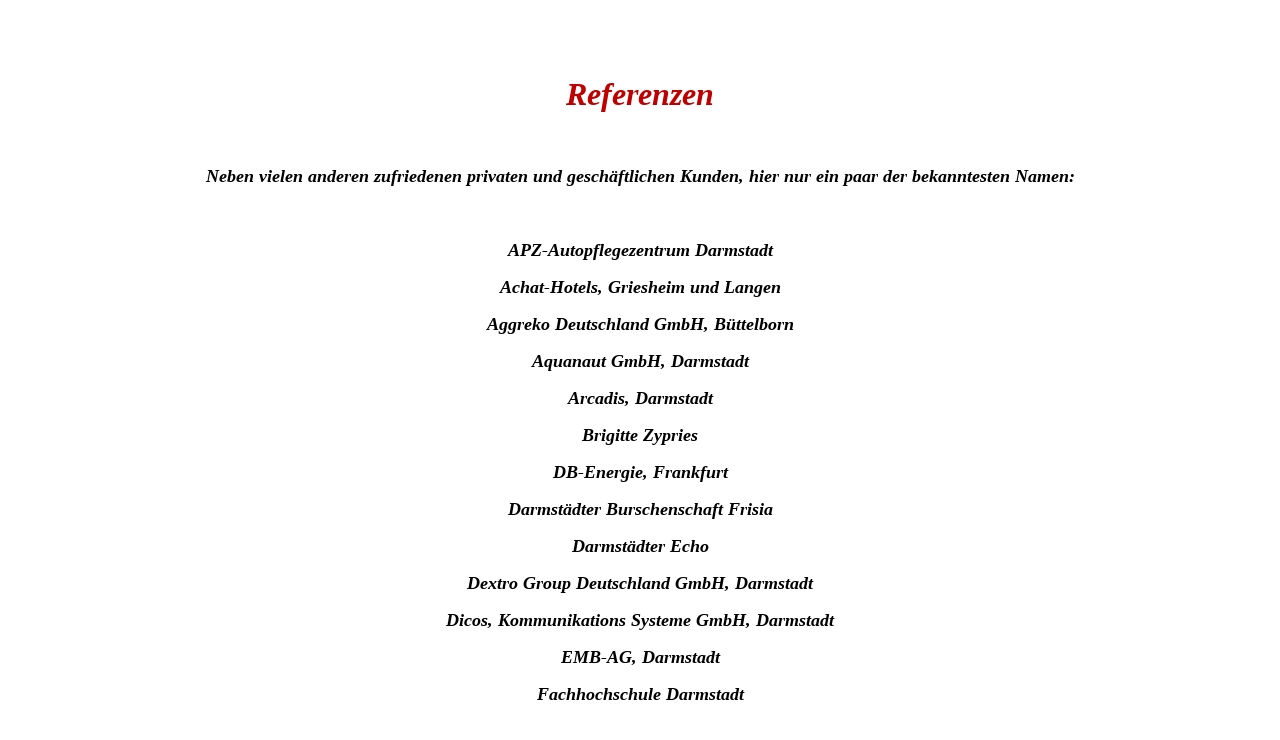

--- FILE ---
content_type: text/html
request_url: http://kuechenfee-partyservice.de/Referenz.htm
body_size: 9299
content:
<html>

<head>
<title>Referenzen </title>
<meta name="generator" content="Namo WebEditor">
</head>

<body bgcolor="white" text="black" link="blue" vlink="purple" alink="red">
<p align="center">&nbsp;</p>
<p align="center">&nbsp;</p>
<p align="center"><i><b><span class="titelredtext"><font size="6" face="Times New Roman" color="#C00000">Referenzen</font></span><font size="4" face="Times New Roman"><span class="titelredtext">  </span><br></font></b></i></p>
<p align="center">
<i><b><font size="4" face="Times New Roman"><br></font></b></i>
<p align="center">
<i><b><font size="4" face="Times New Roman"><span class="biggerblackitalictext">Neben vielen anderen zufriedenen privaten und gesch�ftlichen Kunden, hier nur ein paar der bekanntesten Namen:  </span><br></font></b></i>
<p align="center">
<i><b><font size="4" face="Times New Roman"><br></font></b></i>
<p align="center">
<i><b><font size="4" face="Times New Roman"><span class="biggestblackitalictext">APZ-Autopflegezentrum Darmstadt</span><br></font></b></i>
<p align="center">									  <i><b><font size="4" face="Times New Roman"><span class="biggestblackitalictext">Achat-Hotels, Griesheim und Langen</span><br></font></b></i>
<p align="center">									  <i><b><font size="4" face="Times New Roman"><span class="biggestblackitalictext">Aggreko Deutschland GmbH, B�ttelborn</span><br></font></b></i>
<p align="center">									  <i><b><font size="4" face="Times New Roman"><span class="biggestblackitalictext">Aquanaut GmbH, Darmstadt</span><br></font></b></i>
<p align="center">									  <i><b><font size="4" face="Times New Roman"><span class="biggestblackitalictext">Arcadis, Darmstadt</span><br></font></b></i>
<p align="center">									  <i><b><font size="4" face="Times New Roman"><span class="biggestblackitalictext">Brigitte Zypries</span><br></font></b></i>
<p align="center">									  <i><b><font size="4" face="Times New Roman"><span class="biggestblackitalictext">DB-Energie, Frankfurt</span><br></font></b></i>
<p align="center">									  <i><b><font size="4" face="Times New Roman"><span class="biggestblackitalictext">Darmst�dter Burschenschaft Frisia</span><br></font></b></i>
<p align="center">									  <i><b><font size="4" face="Times New Roman"><span class="biggestblackitalictext">Darmst�dter Echo</span><br></font></b></i>
<p align="center">									  <i><b><font size="4" face="Times New Roman"><span class="biggestblackitalictext">Dextro Group Deutschland GmbH, Darmstadt</span><br></font></b></i>
<p align="center">									  <i><b><font size="4" face="Times New Roman"><span class="biggestblackitalictext">Dicos, Kommunikations Systeme GmbH, Darmstadt</span><br></font></b></i>
<p align="center">									  <i><b><font size="4" face="Times New Roman"><span class="biggestblackitalictext">EMB-AG, Darmstadt</span><br></font></b></i>
<p align="center">									  <i><b><font size="4" face="Times New Roman"><span class="biggestblackitalictext">Fachhochschule Darmstadt</span><br></font></b></i>
<p align="center">									  <i><b><font size="4" face="Times New Roman"><span class="biggestblackitalictext">Finanzamt Darmstadt</span><br></font></b></i>
<p align="center">									  <i><b><font size="4" face="Times New Roman"><span class="biggestblackitalictext">Fink-Modelle GmbH, Darmstadt</span><br></font></b></i>
<p align="center">									  <i><b><font size="4" face="Times New Roman"><span class="biggestblackitalictext">Frauen-und Gleichstellungsb�ro Griesheim</span><br></font></b></i>
<p align="center">									  <i><b><font size="4" face="Times New Roman"><span class="biggestblackitalictext">GMD, Gesellschaft f�r Mathematik und Datenverarbeitung, Darmstadt</span><br></font></b></i>
<p align="center">									  <i><b><font size="4" face="Times New Roman"><span class="biggestblackitalictext">GOEBEL graphic machines, Darmstadt</span><br></font></b></i>
<p align="center">									  <i><b><font size="4" face="Times New Roman"><span class="biggestblackitalictext">GSI-GmbH, Darmstadt und Messel</span><br></font></b></i>
<p align="center">									  <i><b><font size="4" face="Times New Roman"><span class="biggestblackitalictext">Gewerkschaft ver.di</span><br></font></b></i>
<p align="center">									  <i><b><font size="4" face="Times New Roman"><span class="biggestblackitalictext">Goldwell Vertriebs GmbH, Darmstadt</span><br></font></b></i>
<p align="center">									  <i><b><font size="4" face="Times New Roman"><span class="biggestblackitalictext">Gutjahr-Bausysteme GmbH, Bickenbach</span><br></font></b></i>
<p align="center">									  <i><b><font size="4" face="Times New Roman"><span class="biggestblackitalictext">Hamburg-Mannheimer Versicherungs AG, Filialdirektion Darmstadt</span><br></font></b></i>
<p align="center">									  <i><b><font size="4" face="Times New Roman"><span class="biggestblackitalictext">Herbalife GmbH, Darmstadt</span><br></font></b></i>
<p align="center">									  <i><b><font size="4" face="Times New Roman"><span class="biggestblackitalictext">Hessisches Landesmuseum, Darmstadt</span><br></font></b></i>
<p align="center">									  <i><b><font size="4" face="Times New Roman"><span class="biggestblackitalictext">Hughes-Olivetti-Telekommunikation, Griesheim</span><br></font></b></i>
<p align="center">									  <i><b><font size="4" face="Times New Roman"><span class="biggestblackitalictext">In.cation, intelligent communication GmbH, Darmstadt</span><br></font></b></i>
<p align="center">									  <i><b><font size="4" face="Times New Roman"><span class="biggestblackitalictext">Institut f�r Infrastruktur und Umwelt, Darmstadt</span><br></font></b></i>
<p align="center">									  <i><b><font size="4" face="Times New Roman"><span class="biggestblackitalictext">Klett-Verlag GmbH, Stuttgart, Buchmesse Frankfurt</span><br></font></b></i>
<p align="center">									  <i><b><font size="4" face="Times New Roman"><span class="biggestblackitalictext">Les Humphries Singers</span><br></font></b></i>
<p align="center">									  <i><b><font size="4" face="Times New Roman"><span class="biggestblackitalictext">MIS-AG, Darmstadt</span><br></font></b></i>
<p align="center">									  <i><b><font size="4" face="Times New Roman"><span class="biggestblackitalictext">Mc Kinsey &amp; Company, Frankfurt</span><br></font></b></i>
<p align="center">									  <i><b><font size="4" face="Times New Roman"><span class="biggestblackitalictext">Mein Mann...;-)</span><br></font></b></i>
<p align="center">									  <i><b><font size="4" face="Times New Roman"><span class="biggestblackitalictext">Mengler KGaA, Darmstadt</span><br></font></b></i>
<p align="center">									  <i><b><font size="4" face="Times New Roman"><span class="biggestblackitalictext">Merck Dura GmbH, Darmstadt</span><br></font></b></i>
<p align="center">									  <i><b><font size="4" face="Times New Roman"><span class="biggestblackitalictext">Merck KGaA, Darmstadt</span><br></font></b></i>
<p align="center">									  <i><b><font size="4" face="Times New Roman"><span class="biggestblackitalictext">Polar Elektro GmbH, B�ttelborn</span><br></font></b></i>
<p align="center">									  <i><b><font size="4" face="Times New Roman"><span class="biggestblackitalictext">Reisezentrum Griesheim</span><br></font></b></i>
<p align="center">									  <i><b><font size="4" face="Times New Roman"><span class="biggestblackitalictext">Rio.factory GmbH, Darmstadt</span><br></font></b></i>
<p align="center">									  <i><b><font size="4" face="Times New Roman"><span class="biggestblackitalictext">Saveip GmbH, Darmstadt</span><br></font></b></i>
<p align="center">									  <i><b><font size="4" face="Times New Roman"><span class="biggestblackitalictext">Setis Informatik &amp; Consulting GmbH, Darmstadt</span><br></font></b></i>
<p align="center">									  <i><b><font size="4" face="Times New Roman"><span class="biggestblackitalictext">Sybase Software GmbH, Dreieichenhain</span><br></font></b></i>
<p align="center">									  <i><b><font size="4" face="Times New Roman"><span class="biggestblackitalictext">S�dhessische Gas und Wasser AG, Darmstadt</span><br></font></b></i>
<p align="center">									  <i><b><font size="4" face="Times New Roman"><span class="biggestblackitalictext">Technische Universit�t, Darmstadt</span><br></font></b></i>
<p align="center">									  <i><b><font size="4" face="Times New Roman"><span class="biggestblackitalictext">Time 2 talk Entertainment, Potsdam</span><br></font></b></i>
<p align="center">									  <i><b><font size="4" face="Times New Roman"><span class="biggestblackitalictext">Tyco Electronics AMP GmbH, Langen</span><br></font></b></i>
<p align="center">									  <i><b><font size="4" face="Times New Roman"><span class="biggestblackitalictext">Tyco Security, Schwalbach / Ts.</span><br></font></b></i>
<p align="center">									  <i><b><font size="4" face="Times New Roman"><span class="biggestblackitalictext">Vera Int-Veen</span><br></font></b></i>
<p align="center"><i><b><font size="4" face="Times New Roman"><span class="biggestblackitalictext">ZLP - Zoll- und Logistik GmbH, Darmstadt</span><br></font></b></i></p>
<p align="center">&nbsp;</p>
<p align="center"><img src="nav_abschluss.gif" width="90" height="44" border="0"></p>
</body>

</html>